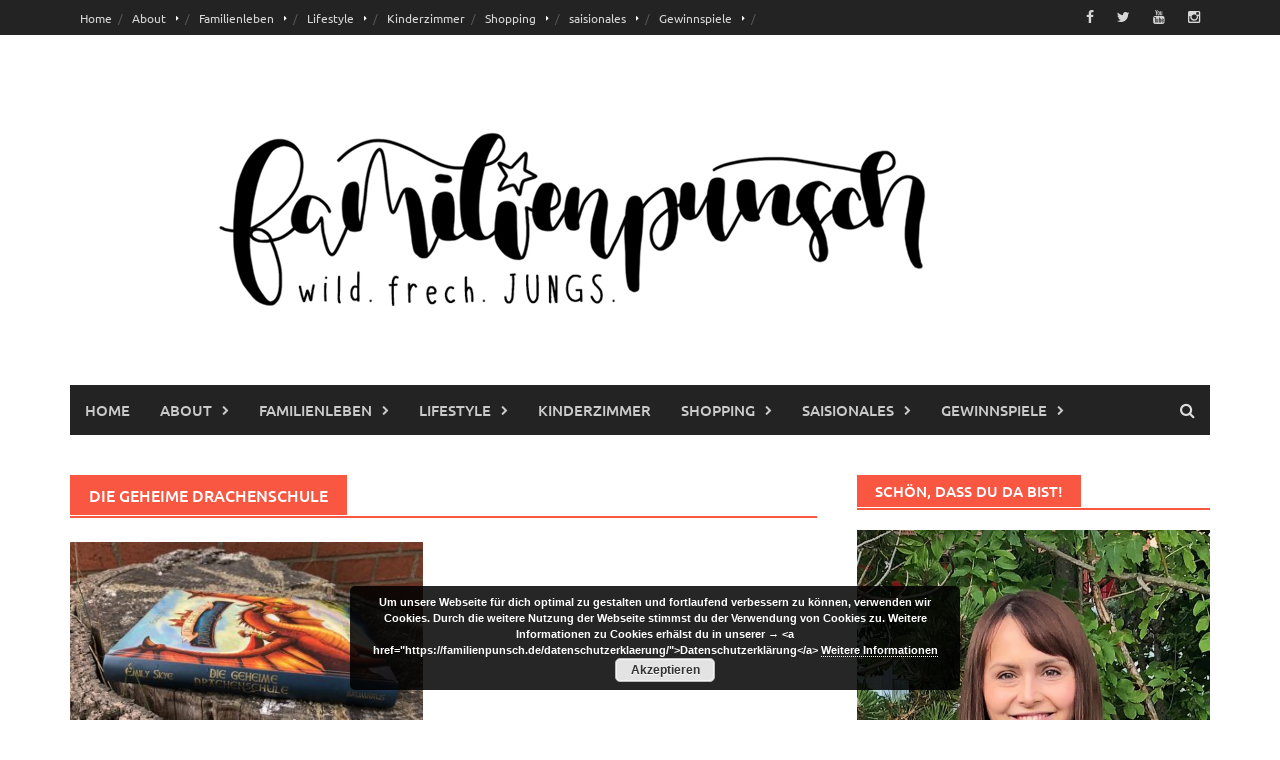

--- FILE ---
content_type: text/html; charset=UTF-8
request_url: https://familienpunsch.de/tag/die-geheime-drachenschule/
body_size: 66996
content:
<!DOCTYPE html>
<html lang="de">
<head>
<meta charset="UTF-8">
<meta name="viewport" content="width=device-width, initial-scale=1">
<link rel="profile" href="http://gmpg.org/xfn/11">
<link rel="pingback" href="https://familienpunsch.de/xmlrpc.php">
<meta name='robots' content='index, follow, max-image-preview:large, max-snippet:-1, max-video-preview:-1' />

	<!-- This site is optimized with the Yoast SEO plugin v26.8 - https://yoast.com/product/yoast-seo-wordpress/ -->
	<title>Die geheime Drachenschule Archive &#8211; Familienpunsch</title>
	<link rel="canonical" href="https://familienpunsch.de/tag/die-geheime-drachenschule/" />
	<meta property="og:locale" content="de_DE" />
	<meta property="og:type" content="article" />
	<meta property="og:title" content="Die geheime Drachenschule Archive &#8211; Familienpunsch" />
	<meta property="og:url" content="https://familienpunsch.de/tag/die-geheime-drachenschule/" />
	<meta property="og:site_name" content="Familienpunsch" />
	<meta name="twitter:card" content="summary_large_image" />
	<meta name="twitter:site" content="@OlgaDiesendorf" />
	<script type="application/ld+json" class="yoast-schema-graph">{"@context":"https://schema.org","@graph":[{"@type":"CollectionPage","@id":"https://familienpunsch.de/tag/die-geheime-drachenschule/","url":"https://familienpunsch.de/tag/die-geheime-drachenschule/","name":"Die geheime Drachenschule Archive &#8211; Familienpunsch","isPartOf":{"@id":"https://familienpunsch.de/#website"},"primaryImageOfPage":{"@id":"https://familienpunsch.de/tag/die-geheime-drachenschule/#primaryimage"},"image":{"@id":"https://familienpunsch.de/tag/die-geheime-drachenschule/#primaryimage"},"thumbnailUrl":"https://familienpunsch.de/wp-content/uploads/2018/08/Die-geheime-Drachenschule-Das-Buch.jpg","breadcrumb":{"@id":"https://familienpunsch.de/tag/die-geheime-drachenschule/#breadcrumb"},"inLanguage":"de"},{"@type":"ImageObject","inLanguage":"de","@id":"https://familienpunsch.de/tag/die-geheime-drachenschule/#primaryimage","url":"https://familienpunsch.de/wp-content/uploads/2018/08/Die-geheime-Drachenschule-Das-Buch.jpg","contentUrl":"https://familienpunsch.de/wp-content/uploads/2018/08/Die-geheime-Drachenschule-Das-Buch.jpg","width":747,"height":560,"caption":"Die geheime Drachenschule Das Buch"},{"@type":"BreadcrumbList","@id":"https://familienpunsch.de/tag/die-geheime-drachenschule/#breadcrumb","itemListElement":[{"@type":"ListItem","position":1,"name":"Startseite","item":"https://familienpunsch.de/"},{"@type":"ListItem","position":2,"name":"Die geheime Drachenschule"}]},{"@type":"WebSite","@id":"https://familienpunsch.de/#website","url":"https://familienpunsch.de/","name":"Familienpunsch","description":"Familien- und Lifestyleblog","potentialAction":[{"@type":"SearchAction","target":{"@type":"EntryPoint","urlTemplate":"https://familienpunsch.de/?s={search_term_string}"},"query-input":{"@type":"PropertyValueSpecification","valueRequired":true,"valueName":"search_term_string"}}],"inLanguage":"de"}]}</script>
	<!-- / Yoast SEO plugin. -->


<link rel="alternate" type="application/rss+xml" title="Familienpunsch &raquo; Feed" href="https://familienpunsch.de/feed/" />
<link rel="alternate" type="application/rss+xml" title="Familienpunsch &raquo; Kommentar-Feed" href="https://familienpunsch.de/comments/feed/" />
<link rel="alternate" type="application/rss+xml" title="Familienpunsch &raquo; Die geheime Drachenschule Schlagwort-Feed" href="https://familienpunsch.de/tag/die-geheime-drachenschule/feed/" />
<style id='wp-img-auto-sizes-contain-inline-css' type='text/css'>
img:is([sizes=auto i],[sizes^="auto," i]){contain-intrinsic-size:3000px 1500px}
/*# sourceURL=wp-img-auto-sizes-contain-inline-css */
</style>
<style id='wp-block-library-inline-css' type='text/css'>
:root{--wp-block-synced-color:#7a00df;--wp-block-synced-color--rgb:122,0,223;--wp-bound-block-color:var(--wp-block-synced-color);--wp-editor-canvas-background:#ddd;--wp-admin-theme-color:#007cba;--wp-admin-theme-color--rgb:0,124,186;--wp-admin-theme-color-darker-10:#006ba1;--wp-admin-theme-color-darker-10--rgb:0,107,160.5;--wp-admin-theme-color-darker-20:#005a87;--wp-admin-theme-color-darker-20--rgb:0,90,135;--wp-admin-border-width-focus:2px}@media (min-resolution:192dpi){:root{--wp-admin-border-width-focus:1.5px}}.wp-element-button{cursor:pointer}:root .has-very-light-gray-background-color{background-color:#eee}:root .has-very-dark-gray-background-color{background-color:#313131}:root .has-very-light-gray-color{color:#eee}:root .has-very-dark-gray-color{color:#313131}:root .has-vivid-green-cyan-to-vivid-cyan-blue-gradient-background{background:linear-gradient(135deg,#00d084,#0693e3)}:root .has-purple-crush-gradient-background{background:linear-gradient(135deg,#34e2e4,#4721fb 50%,#ab1dfe)}:root .has-hazy-dawn-gradient-background{background:linear-gradient(135deg,#faaca8,#dad0ec)}:root .has-subdued-olive-gradient-background{background:linear-gradient(135deg,#fafae1,#67a671)}:root .has-atomic-cream-gradient-background{background:linear-gradient(135deg,#fdd79a,#004a59)}:root .has-nightshade-gradient-background{background:linear-gradient(135deg,#330968,#31cdcf)}:root .has-midnight-gradient-background{background:linear-gradient(135deg,#020381,#2874fc)}:root{--wp--preset--font-size--normal:16px;--wp--preset--font-size--huge:42px}.has-regular-font-size{font-size:1em}.has-larger-font-size{font-size:2.625em}.has-normal-font-size{font-size:var(--wp--preset--font-size--normal)}.has-huge-font-size{font-size:var(--wp--preset--font-size--huge)}.has-text-align-center{text-align:center}.has-text-align-left{text-align:left}.has-text-align-right{text-align:right}.has-fit-text{white-space:nowrap!important}#end-resizable-editor-section{display:none}.aligncenter{clear:both}.items-justified-left{justify-content:flex-start}.items-justified-center{justify-content:center}.items-justified-right{justify-content:flex-end}.items-justified-space-between{justify-content:space-between}.screen-reader-text{border:0;clip-path:inset(50%);height:1px;margin:-1px;overflow:hidden;padding:0;position:absolute;width:1px;word-wrap:normal!important}.screen-reader-text:focus{background-color:#ddd;clip-path:none;color:#444;display:block;font-size:1em;height:auto;left:5px;line-height:normal;padding:15px 23px 14px;text-decoration:none;top:5px;width:auto;z-index:100000}html :where(.has-border-color){border-style:solid}html :where([style*=border-top-color]){border-top-style:solid}html :where([style*=border-right-color]){border-right-style:solid}html :where([style*=border-bottom-color]){border-bottom-style:solid}html :where([style*=border-left-color]){border-left-style:solid}html :where([style*=border-width]){border-style:solid}html :where([style*=border-top-width]){border-top-style:solid}html :where([style*=border-right-width]){border-right-style:solid}html :where([style*=border-bottom-width]){border-bottom-style:solid}html :where([style*=border-left-width]){border-left-style:solid}html :where(img[class*=wp-image-]){height:auto;max-width:100%}:where(figure){margin:0 0 1em}html :where(.is-position-sticky){--wp-admin--admin-bar--position-offset:var(--wp-admin--admin-bar--height,0px)}@media screen and (max-width:600px){html :where(.is-position-sticky){--wp-admin--admin-bar--position-offset:0px}}

/*# sourceURL=wp-block-library-inline-css */
</style><style id='global-styles-inline-css' type='text/css'>
:root{--wp--preset--aspect-ratio--square: 1;--wp--preset--aspect-ratio--4-3: 4/3;--wp--preset--aspect-ratio--3-4: 3/4;--wp--preset--aspect-ratio--3-2: 3/2;--wp--preset--aspect-ratio--2-3: 2/3;--wp--preset--aspect-ratio--16-9: 16/9;--wp--preset--aspect-ratio--9-16: 9/16;--wp--preset--color--black: #000000;--wp--preset--color--cyan-bluish-gray: #abb8c3;--wp--preset--color--white: #ffffff;--wp--preset--color--pale-pink: #f78da7;--wp--preset--color--vivid-red: #cf2e2e;--wp--preset--color--luminous-vivid-orange: #ff6900;--wp--preset--color--luminous-vivid-amber: #fcb900;--wp--preset--color--light-green-cyan: #7bdcb5;--wp--preset--color--vivid-green-cyan: #00d084;--wp--preset--color--pale-cyan-blue: #8ed1fc;--wp--preset--color--vivid-cyan-blue: #0693e3;--wp--preset--color--vivid-purple: #9b51e0;--wp--preset--gradient--vivid-cyan-blue-to-vivid-purple: linear-gradient(135deg,rgb(6,147,227) 0%,rgb(155,81,224) 100%);--wp--preset--gradient--light-green-cyan-to-vivid-green-cyan: linear-gradient(135deg,rgb(122,220,180) 0%,rgb(0,208,130) 100%);--wp--preset--gradient--luminous-vivid-amber-to-luminous-vivid-orange: linear-gradient(135deg,rgb(252,185,0) 0%,rgb(255,105,0) 100%);--wp--preset--gradient--luminous-vivid-orange-to-vivid-red: linear-gradient(135deg,rgb(255,105,0) 0%,rgb(207,46,46) 100%);--wp--preset--gradient--very-light-gray-to-cyan-bluish-gray: linear-gradient(135deg,rgb(238,238,238) 0%,rgb(169,184,195) 100%);--wp--preset--gradient--cool-to-warm-spectrum: linear-gradient(135deg,rgb(74,234,220) 0%,rgb(151,120,209) 20%,rgb(207,42,186) 40%,rgb(238,44,130) 60%,rgb(251,105,98) 80%,rgb(254,248,76) 100%);--wp--preset--gradient--blush-light-purple: linear-gradient(135deg,rgb(255,206,236) 0%,rgb(152,150,240) 100%);--wp--preset--gradient--blush-bordeaux: linear-gradient(135deg,rgb(254,205,165) 0%,rgb(254,45,45) 50%,rgb(107,0,62) 100%);--wp--preset--gradient--luminous-dusk: linear-gradient(135deg,rgb(255,203,112) 0%,rgb(199,81,192) 50%,rgb(65,88,208) 100%);--wp--preset--gradient--pale-ocean: linear-gradient(135deg,rgb(255,245,203) 0%,rgb(182,227,212) 50%,rgb(51,167,181) 100%);--wp--preset--gradient--electric-grass: linear-gradient(135deg,rgb(202,248,128) 0%,rgb(113,206,126) 100%);--wp--preset--gradient--midnight: linear-gradient(135deg,rgb(2,3,129) 0%,rgb(40,116,252) 100%);--wp--preset--font-size--small: 13px;--wp--preset--font-size--medium: 20px;--wp--preset--font-size--large: 36px;--wp--preset--font-size--x-large: 42px;--wp--preset--spacing--20: 0.44rem;--wp--preset--spacing--30: 0.67rem;--wp--preset--spacing--40: 1rem;--wp--preset--spacing--50: 1.5rem;--wp--preset--spacing--60: 2.25rem;--wp--preset--spacing--70: 3.38rem;--wp--preset--spacing--80: 5.06rem;--wp--preset--shadow--natural: 6px 6px 9px rgba(0, 0, 0, 0.2);--wp--preset--shadow--deep: 12px 12px 50px rgba(0, 0, 0, 0.4);--wp--preset--shadow--sharp: 6px 6px 0px rgba(0, 0, 0, 0.2);--wp--preset--shadow--outlined: 6px 6px 0px -3px rgb(255, 255, 255), 6px 6px rgb(0, 0, 0);--wp--preset--shadow--crisp: 6px 6px 0px rgb(0, 0, 0);}:where(.is-layout-flex){gap: 0.5em;}:where(.is-layout-grid){gap: 0.5em;}body .is-layout-flex{display: flex;}.is-layout-flex{flex-wrap: wrap;align-items: center;}.is-layout-flex > :is(*, div){margin: 0;}body .is-layout-grid{display: grid;}.is-layout-grid > :is(*, div){margin: 0;}:where(.wp-block-columns.is-layout-flex){gap: 2em;}:where(.wp-block-columns.is-layout-grid){gap: 2em;}:where(.wp-block-post-template.is-layout-flex){gap: 1.25em;}:where(.wp-block-post-template.is-layout-grid){gap: 1.25em;}.has-black-color{color: var(--wp--preset--color--black) !important;}.has-cyan-bluish-gray-color{color: var(--wp--preset--color--cyan-bluish-gray) !important;}.has-white-color{color: var(--wp--preset--color--white) !important;}.has-pale-pink-color{color: var(--wp--preset--color--pale-pink) !important;}.has-vivid-red-color{color: var(--wp--preset--color--vivid-red) !important;}.has-luminous-vivid-orange-color{color: var(--wp--preset--color--luminous-vivid-orange) !important;}.has-luminous-vivid-amber-color{color: var(--wp--preset--color--luminous-vivid-amber) !important;}.has-light-green-cyan-color{color: var(--wp--preset--color--light-green-cyan) !important;}.has-vivid-green-cyan-color{color: var(--wp--preset--color--vivid-green-cyan) !important;}.has-pale-cyan-blue-color{color: var(--wp--preset--color--pale-cyan-blue) !important;}.has-vivid-cyan-blue-color{color: var(--wp--preset--color--vivid-cyan-blue) !important;}.has-vivid-purple-color{color: var(--wp--preset--color--vivid-purple) !important;}.has-black-background-color{background-color: var(--wp--preset--color--black) !important;}.has-cyan-bluish-gray-background-color{background-color: var(--wp--preset--color--cyan-bluish-gray) !important;}.has-white-background-color{background-color: var(--wp--preset--color--white) !important;}.has-pale-pink-background-color{background-color: var(--wp--preset--color--pale-pink) !important;}.has-vivid-red-background-color{background-color: var(--wp--preset--color--vivid-red) !important;}.has-luminous-vivid-orange-background-color{background-color: var(--wp--preset--color--luminous-vivid-orange) !important;}.has-luminous-vivid-amber-background-color{background-color: var(--wp--preset--color--luminous-vivid-amber) !important;}.has-light-green-cyan-background-color{background-color: var(--wp--preset--color--light-green-cyan) !important;}.has-vivid-green-cyan-background-color{background-color: var(--wp--preset--color--vivid-green-cyan) !important;}.has-pale-cyan-blue-background-color{background-color: var(--wp--preset--color--pale-cyan-blue) !important;}.has-vivid-cyan-blue-background-color{background-color: var(--wp--preset--color--vivid-cyan-blue) !important;}.has-vivid-purple-background-color{background-color: var(--wp--preset--color--vivid-purple) !important;}.has-black-border-color{border-color: var(--wp--preset--color--black) !important;}.has-cyan-bluish-gray-border-color{border-color: var(--wp--preset--color--cyan-bluish-gray) !important;}.has-white-border-color{border-color: var(--wp--preset--color--white) !important;}.has-pale-pink-border-color{border-color: var(--wp--preset--color--pale-pink) !important;}.has-vivid-red-border-color{border-color: var(--wp--preset--color--vivid-red) !important;}.has-luminous-vivid-orange-border-color{border-color: var(--wp--preset--color--luminous-vivid-orange) !important;}.has-luminous-vivid-amber-border-color{border-color: var(--wp--preset--color--luminous-vivid-amber) !important;}.has-light-green-cyan-border-color{border-color: var(--wp--preset--color--light-green-cyan) !important;}.has-vivid-green-cyan-border-color{border-color: var(--wp--preset--color--vivid-green-cyan) !important;}.has-pale-cyan-blue-border-color{border-color: var(--wp--preset--color--pale-cyan-blue) !important;}.has-vivid-cyan-blue-border-color{border-color: var(--wp--preset--color--vivid-cyan-blue) !important;}.has-vivid-purple-border-color{border-color: var(--wp--preset--color--vivid-purple) !important;}.has-vivid-cyan-blue-to-vivid-purple-gradient-background{background: var(--wp--preset--gradient--vivid-cyan-blue-to-vivid-purple) !important;}.has-light-green-cyan-to-vivid-green-cyan-gradient-background{background: var(--wp--preset--gradient--light-green-cyan-to-vivid-green-cyan) !important;}.has-luminous-vivid-amber-to-luminous-vivid-orange-gradient-background{background: var(--wp--preset--gradient--luminous-vivid-amber-to-luminous-vivid-orange) !important;}.has-luminous-vivid-orange-to-vivid-red-gradient-background{background: var(--wp--preset--gradient--luminous-vivid-orange-to-vivid-red) !important;}.has-very-light-gray-to-cyan-bluish-gray-gradient-background{background: var(--wp--preset--gradient--very-light-gray-to-cyan-bluish-gray) !important;}.has-cool-to-warm-spectrum-gradient-background{background: var(--wp--preset--gradient--cool-to-warm-spectrum) !important;}.has-blush-light-purple-gradient-background{background: var(--wp--preset--gradient--blush-light-purple) !important;}.has-blush-bordeaux-gradient-background{background: var(--wp--preset--gradient--blush-bordeaux) !important;}.has-luminous-dusk-gradient-background{background: var(--wp--preset--gradient--luminous-dusk) !important;}.has-pale-ocean-gradient-background{background: var(--wp--preset--gradient--pale-ocean) !important;}.has-electric-grass-gradient-background{background: var(--wp--preset--gradient--electric-grass) !important;}.has-midnight-gradient-background{background: var(--wp--preset--gradient--midnight) !important;}.has-small-font-size{font-size: var(--wp--preset--font-size--small) !important;}.has-medium-font-size{font-size: var(--wp--preset--font-size--medium) !important;}.has-large-font-size{font-size: var(--wp--preset--font-size--large) !important;}.has-x-large-font-size{font-size: var(--wp--preset--font-size--x-large) !important;}
/*# sourceURL=global-styles-inline-css */
</style>

<style id='classic-theme-styles-inline-css' type='text/css'>
/*! This file is auto-generated */
.wp-block-button__link{color:#fff;background-color:#32373c;border-radius:9999px;box-shadow:none;text-decoration:none;padding:calc(.667em + 2px) calc(1.333em + 2px);font-size:1.125em}.wp-block-file__button{background:#32373c;color:#fff;text-decoration:none}
/*# sourceURL=/wp-includes/css/classic-themes.min.css */
</style>
<link rel='stylesheet' id='contact-form-7-css' href='https://familienpunsch.de/wp-content/plugins/contact-form-7/includes/css/styles.css?ver=6.1.4' type='text/css' media='all' />
<link rel='stylesheet' id='awaken-font-awesome-css' href='https://familienpunsch.de/wp-content/themes/awaken/css/font-awesome.min.css?ver=4.4.0' type='text/css' media='all' />
<link rel='stylesheet' id='bootstrap.css-css' href='https://familienpunsch.de/wp-content/themes/awaken/css/bootstrap.min.css?ver=all' type='text/css' media='all' />
<link rel='stylesheet' id='awaken-style-css' href='https://familienpunsch.de/wp-content/themes/awaken/style.css?ver=2.3.1' type='text/css' media='all' />
<link rel='stylesheet' id='awaken-fonts-css' href='https://familienpunsch.de/wp-content/themes/awaken/css/fonts.css' type='text/css' media='all' />
<link rel='stylesheet' id='jquery-lazyloadxt-spinner-css-css' href='//familienpunsch.de/wp-content/plugins/a3-lazy-load/assets/css/jquery.lazyloadxt.spinner.css?ver=6.9' type='text/css' media='all' />
<link rel='stylesheet' id='a3a3_lazy_load-css' href='//familienpunsch.de/wp-content/uploads/sass/a3_lazy_load.min.css?ver=1527200837' type='text/css' media='all' />
<link rel='stylesheet' id='wpgdprc-front-css-css' href='https://familienpunsch.de/wp-content/plugins/wp-gdpr-compliance/Assets/css/front.css?ver=1706543564' type='text/css' media='all' />
<style id='wpgdprc-front-css-inline-css' type='text/css'>
:root{--wp-gdpr--bar--background-color: #000000;--wp-gdpr--bar--color: #ffffff;--wp-gdpr--button--background-color: #000000;--wp-gdpr--button--background-color--darken: #000000;--wp-gdpr--button--color: #ffffff;}
/*# sourceURL=wpgdprc-front-css-inline-css */
</style>
<script type="text/javascript" src="https://familienpunsch.de/wp-includes/js/jquery/jquery.min.js?ver=3.7.1" id="jquery-core-js"></script>
<script type="text/javascript" src="https://familienpunsch.de/wp-includes/js/jquery/jquery-migrate.min.js?ver=3.4.1" id="jquery-migrate-js"></script>
<script type="text/javascript" id="wpgdprc-front-js-js-extra">
/* <![CDATA[ */
var wpgdprcFront = {"ajaxUrl":"https://familienpunsch.de/wp-admin/admin-ajax.php","ajaxNonce":"bc28bb1038","ajaxArg":"security","pluginPrefix":"wpgdprc","blogId":"1","isMultiSite":"","locale":"de_DE","showSignUpModal":"","showFormModal":"","cookieName":"wpgdprc-consent","consentVersion":"","path":"/","prefix":"wpgdprc"};
//# sourceURL=wpgdprc-front-js-js-extra
/* ]]> */
</script>
<script type="text/javascript" src="https://familienpunsch.de/wp-content/plugins/wp-gdpr-compliance/Assets/js/front.min.js?ver=1706543564" id="wpgdprc-front-js-js"></script>
<link rel="https://api.w.org/" href="https://familienpunsch.de/wp-json/" /><link rel="alternate" title="JSON" type="application/json" href="https://familienpunsch.de/wp-json/wp/v2/tags/329" /><link rel="EditURI" type="application/rsd+xml" title="RSD" href="https://familienpunsch.de/xmlrpc.php?rsd" />
<meta name="generator" content="WordPress 6.9" />
	<script>

		/**
		 * Google OutOut Script
		 */
		var gaProperty = 'UA-112506609-1';
		var disableStr = 'ga-disable-' + gaProperty;
		if (document.cookie.indexOf(disableStr + '=true') > -1) {
			window[disableStr] = true;
		}
		function gaOptout() {
			document.cookie = disableStr + '=true; expires=Thu, 31 Dec 2099	23:59:59 UTC; path=/';
			window[disableStr] = true;
			alert('Das Tracking durch Google Analytics wurde in Ihrem Browser für diese Webseite deaktiviert.');
		}

	</script>
			<script>

			/**
			 * Google Analytics Tracking Code
			 */

			(function(i,s,o,g,r,a,m){i['GoogleAnalyticsObject']=r;i[r]=i[r]||function(){
					(i[r].q=i[r].q||[]).push(arguments)},i[r].l=1*new
				Date();a=s.createElement(o),
				m=s.getElementsByTagName(o)[0];a.async=1;a.src=g;m.parentNode.insertBefore(a,m)
			})(window,document,'script','//www.google-analytics.com/analytics.js','ga');
			ga('create', 'UA-112506609-1', 'auto');
			ga('set', 'anonymizeIp', true);
			ga('send', 'pageview');


		</script>
		<!-- Analytics by WP Statistics - https://wp-statistics.com -->
<style></style><link rel="icon" href="https://familienpunsch.de/wp-content/uploads/2017/11/cropped-IMG_9926-1-150x150.jpg" sizes="32x32" />
<link rel="icon" href="https://familienpunsch.de/wp-content/uploads/2017/11/cropped-IMG_9926-1-300x300.jpg" sizes="192x192" />
<link rel="apple-touch-icon" href="https://familienpunsch.de/wp-content/uploads/2017/11/cropped-IMG_9926-1-300x300.jpg" />
<meta name="msapplication-TileImage" content="https://familienpunsch.de/wp-content/uploads/2017/11/cropped-IMG_9926-1-300x300.jpg" />
<style id="sccss">.alignleft {	
  	margin-bottom: 1.5em;
}</style><link rel='stylesheet' id='basecss-css' href='https://familienpunsch.de/wp-content/plugins/eu-cookie-law/css/style.css?ver=6.9' type='text/css' media='all' />
</head>

<body class="archive tag tag-die-geheime-drachenschule tag-329 wp-embed-responsive wp-theme-awaken">
<div id="page" class="hfeed site">
	<a class="skip-link screen-reader-text" href="#content">Skip to content</a>
	<header id="masthead" class="site-header" role="banner">
		
		
		<div class="top-nav">
			<div class="container">
				<div class="row">
										<div class="col-xs-12 col-sm-6 col-md-8 ">
													<nav id="top-navigation" class="top-navigation" role="navigation">
								<div class="menu-familienpunsch-container"><ul id="menu-familienpunsch" class="menu"><li id="menu-item-891" class="menu-item menu-item-type-post_type menu-item-object-page menu-item-home menu-item-891"><a href="https://familienpunsch.de/">Home</a></li>
<li id="menu-item-346" class="menu-item menu-item-type-post_type menu-item-object-page menu-item-has-children menu-item-346"><a href="https://familienpunsch.de/ueber-mich/">About</a>
<ul class="sub-menu">
	<li id="menu-item-176" class="menu-item menu-item-type-post_type menu-item-object-page menu-item-176"><a href="https://familienpunsch.de/ueber-mich/">Über mich</a></li>
	<li id="menu-item-174" class="menu-item menu-item-type-post_type menu-item-object-page menu-item-174"><a href="https://familienpunsch.de/kooperationen/">Kooperationen</a></li>
	<li id="menu-item-349" class="menu-item menu-item-type-post_type menu-item-object-page menu-item-349"><a href="https://familienpunsch.de/zu-gast-auf-anderen-seiten/">Zu Gast auf anderen Seiten</a></li>
	<li id="menu-item-245" class="menu-item menu-item-type-post_type menu-item-object-page menu-item-245"><a href="https://familienpunsch.de/kontakt/">Kontakt</a></li>
</ul>
</li>
<li id="menu-item-421" class="menu-item menu-item-type-taxonomy menu-item-object-category menu-item-has-children menu-item-421"><a href="https://familienpunsch.de/category/familienleben/">Familienleben</a>
<ul class="sub-menu">
	<li id="menu-item-422" class="menu-item menu-item-type-taxonomy menu-item-object-category menu-item-422"><a href="https://familienpunsch.de/category/familienleben/ausflugsziele/">Ausflugsziele</a></li>
	<li id="menu-item-423" class="menu-item menu-item-type-taxonomy menu-item-object-category menu-item-423"><a href="https://familienpunsch.de/category/familienleben/hoteltipps/">Hoteltipps</a></li>
</ul>
</li>
<li id="menu-item-337" class="menu-item menu-item-type-taxonomy menu-item-object-category menu-item-has-children menu-item-337"><a href="https://familienpunsch.de/category/lifestyle/">Lifestyle</a>
<ul class="sub-menu">
	<li id="menu-item-3327" class="menu-item menu-item-type-taxonomy menu-item-object-category menu-item-3327"><a href="https://familienpunsch.de/category/lifestyle/interviews/">Interviews</a></li>
	<li id="menu-item-341" class="menu-item menu-item-type-taxonomy menu-item-object-category menu-item-341"><a href="https://familienpunsch.de/category/rezepte/">Rezepte</a></li>
	<li id="menu-item-345" class="menu-item menu-item-type-taxonomy menu-item-object-category menu-item-345"><a href="https://familienpunsch.de/category/erfahrungsberichte/">Erfahrungsberichte</a></li>
	<li id="menu-item-348" class="menu-item menu-item-type-taxonomy menu-item-object-category menu-item-348"><a href="https://familienpunsch.de/category/lifestyle/fotoshootings/">Fotoshootings</a></li>
	<li id="menu-item-917" class="menu-item menu-item-type-taxonomy menu-item-object-category menu-item-917"><a href="https://familienpunsch.de/category/diy/">DIY</a></li>
</ul>
</li>
<li id="menu-item-3150" class="menu-item menu-item-type-taxonomy menu-item-object-category menu-item-3150"><a href="https://familienpunsch.de/category/kinderzimmer/">Kinderzimmer</a></li>
<li id="menu-item-340" class="menu-item menu-item-type-taxonomy menu-item-object-category menu-item-has-children menu-item-340"><a href="https://familienpunsch.de/category/shopping/">Shopping</a>
<ul class="sub-menu">
	<li id="menu-item-343" class="menu-item menu-item-type-taxonomy menu-item-object-category menu-item-343"><a href="https://familienpunsch.de/category/spielen-lernen/">Spielen &#038; Lernen</a></li>
	<li id="menu-item-374" class="menu-item menu-item-type-taxonomy menu-item-object-category menu-item-374"><a href="https://familienpunsch.de/category/kinderbuecher-2/">Kinderbücher</a></li>
	<li id="menu-item-344" class="menu-item menu-item-type-taxonomy menu-item-object-category menu-item-344"><a href="https://familienpunsch.de/category/kids-fashion/">Kids Fashion</a></li>
	<li id="menu-item-779" class="menu-item menu-item-type-taxonomy menu-item-object-category menu-item-779"><a href="https://familienpunsch.de/category/produkt-test/">Produkt-Test</a></li>
</ul>
</li>
<li id="menu-item-3151" class="menu-item menu-item-type-taxonomy menu-item-object-category menu-item-has-children menu-item-3151"><a href="https://familienpunsch.de/category/saisionales/">saisionales</a>
<ul class="sub-menu">
	<li id="menu-item-3152" class="menu-item menu-item-type-taxonomy menu-item-object-category menu-item-3152"><a href="https://familienpunsch.de/category/saisionales/herbst/">Herbst</a></li>
	<li id="menu-item-3153" class="menu-item menu-item-type-taxonomy menu-item-object-category menu-item-3153"><a href="https://familienpunsch.de/category/saisionales/weihnachten/">Weihnachten</a></li>
</ul>
</li>
<li id="menu-item-1773" class="menu-item menu-item-type-post_type menu-item-object-page menu-item-has-children menu-item-1773"><a href="https://familienpunsch.de/gewinnspiele/">Gewinnspiele</a>
<ul class="sub-menu">
	<li id="menu-item-1776" class="menu-item menu-item-type-post_type menu-item-object-page menu-item-1776"><a href="https://familienpunsch.de/category/alle-gewinnspiele/">Alle Gewinnspiele</a></li>
	<li id="menu-item-2272" class="menu-item menu-item-type-post_type menu-item-object-page menu-item-2272"><a href="https://familienpunsch.de/gewinnspiel-teilnahmebedingungen/">Gewinnspiel Teilnahmebedingungen</a></li>
	<li id="menu-item-1779" class="menu-item menu-item-type-post_type menu-item-object-page menu-item-1779"><a href="https://familienpunsch.de/gewinnerliste/">Gewinnerliste</a></li>
</ul>
</li>
</ul></div>							</nav><!-- #site-navigation -->	
							<a href="#" class="navbutton" id="top-nav-button">Top Menu</a>
							<div class="responsive-topnav"></div>
									
					</div><!-- col-xs-12 col-sm-6 col-md-8 -->
					<div class="col-xs-12 col-sm-6 col-md-4">
						
	<div class="asocial-area">
			<span class="asocial-icon facebook"><a href="https://www.facebook.com/Familienpunsch/" target="_blank"><i class="fa fa-facebook"></i></a></span>
				<span class="asocial-icon twitter"><a href="https://twitter.com/OlgaDiesendorf" target="_blank"><i class="fa fa-twitter"></i></a></span>
					<span class="asocial-icon youtube"><a href="https://www.youtube.com/channel/UCj0RbIa1fY6HGQb0SeNBtQQ" target="_blank"><i class="fa fa-youtube"></i></a></span>
					<span class="asocial-icon instagram"><a href="https://www.instagram.com/familienpunsch/" target="_blank"><i class="fa fa-instagram"></i></a></span>
			</div>
	
					</div><!-- col-xs-12 col-sm-6 col-md-4 -->
				</div><!-- row -->
			</div><!-- .container -->
		</div>
	
	<div class="site-branding">
		<div class="container">
			<div class="site-brand-container">
										<div class="site-logo">
							<a href="https://familienpunsch.de/" rel="home"><img src="https://familienpunsch.de/wp-content/uploads/2019/10/Header-Familienpunsch_wild_frech_JUNGS.jpg" alt="Familienpunsch"></a>
						</div>
								</div><!-- .site-brand-container -->
						
		</div>
	</div>

	<div class="container">
		<div class="awaken-navigation-container">
			<nav id="site-navigation" class="main-navigation cl-effect-10" role="navigation">
				<div class="menu-familienpunsch-container"><ul id="menu-familienpunsch-1" class="menu"><li class="menu-item menu-item-type-post_type menu-item-object-page menu-item-home menu-item-891"><a href="https://familienpunsch.de/">Home</a></li>
<li class="menu-item menu-item-type-post_type menu-item-object-page menu-item-has-children menu-item-346"><a href="https://familienpunsch.de/ueber-mich/">About</a>
<ul class="sub-menu">
	<li class="menu-item menu-item-type-post_type menu-item-object-page menu-item-176"><a href="https://familienpunsch.de/ueber-mich/">Über mich</a></li>
	<li class="menu-item menu-item-type-post_type menu-item-object-page menu-item-174"><a href="https://familienpunsch.de/kooperationen/">Kooperationen</a></li>
	<li class="menu-item menu-item-type-post_type menu-item-object-page menu-item-349"><a href="https://familienpunsch.de/zu-gast-auf-anderen-seiten/">Zu Gast auf anderen Seiten</a></li>
	<li class="menu-item menu-item-type-post_type menu-item-object-page menu-item-245"><a href="https://familienpunsch.de/kontakt/">Kontakt</a></li>
</ul>
</li>
<li class="menu-item menu-item-type-taxonomy menu-item-object-category menu-item-has-children menu-item-421"><a href="https://familienpunsch.de/category/familienleben/">Familienleben</a>
<ul class="sub-menu">
	<li class="menu-item menu-item-type-taxonomy menu-item-object-category menu-item-422"><a href="https://familienpunsch.de/category/familienleben/ausflugsziele/">Ausflugsziele</a></li>
	<li class="menu-item menu-item-type-taxonomy menu-item-object-category menu-item-423"><a href="https://familienpunsch.de/category/familienleben/hoteltipps/">Hoteltipps</a></li>
</ul>
</li>
<li class="menu-item menu-item-type-taxonomy menu-item-object-category menu-item-has-children menu-item-337"><a href="https://familienpunsch.de/category/lifestyle/">Lifestyle</a>
<ul class="sub-menu">
	<li class="menu-item menu-item-type-taxonomy menu-item-object-category menu-item-3327"><a href="https://familienpunsch.de/category/lifestyle/interviews/">Interviews</a></li>
	<li class="menu-item menu-item-type-taxonomy menu-item-object-category menu-item-341"><a href="https://familienpunsch.de/category/rezepte/">Rezepte</a></li>
	<li class="menu-item menu-item-type-taxonomy menu-item-object-category menu-item-345"><a href="https://familienpunsch.de/category/erfahrungsberichte/">Erfahrungsberichte</a></li>
	<li class="menu-item menu-item-type-taxonomy menu-item-object-category menu-item-348"><a href="https://familienpunsch.de/category/lifestyle/fotoshootings/">Fotoshootings</a></li>
	<li class="menu-item menu-item-type-taxonomy menu-item-object-category menu-item-917"><a href="https://familienpunsch.de/category/diy/">DIY</a></li>
</ul>
</li>
<li class="menu-item menu-item-type-taxonomy menu-item-object-category menu-item-3150"><a href="https://familienpunsch.de/category/kinderzimmer/">Kinderzimmer</a></li>
<li class="menu-item menu-item-type-taxonomy menu-item-object-category menu-item-has-children menu-item-340"><a href="https://familienpunsch.de/category/shopping/">Shopping</a>
<ul class="sub-menu">
	<li class="menu-item menu-item-type-taxonomy menu-item-object-category menu-item-343"><a href="https://familienpunsch.de/category/spielen-lernen/">Spielen &#038; Lernen</a></li>
	<li class="menu-item menu-item-type-taxonomy menu-item-object-category menu-item-374"><a href="https://familienpunsch.de/category/kinderbuecher-2/">Kinderbücher</a></li>
	<li class="menu-item menu-item-type-taxonomy menu-item-object-category menu-item-344"><a href="https://familienpunsch.de/category/kids-fashion/">Kids Fashion</a></li>
	<li class="menu-item menu-item-type-taxonomy menu-item-object-category menu-item-779"><a href="https://familienpunsch.de/category/produkt-test/">Produkt-Test</a></li>
</ul>
</li>
<li class="menu-item menu-item-type-taxonomy menu-item-object-category menu-item-has-children menu-item-3151"><a href="https://familienpunsch.de/category/saisionales/">saisionales</a>
<ul class="sub-menu">
	<li class="menu-item menu-item-type-taxonomy menu-item-object-category menu-item-3152"><a href="https://familienpunsch.de/category/saisionales/herbst/">Herbst</a></li>
	<li class="menu-item menu-item-type-taxonomy menu-item-object-category menu-item-3153"><a href="https://familienpunsch.de/category/saisionales/weihnachten/">Weihnachten</a></li>
</ul>
</li>
<li class="menu-item menu-item-type-post_type menu-item-object-page menu-item-has-children menu-item-1773"><a href="https://familienpunsch.de/gewinnspiele/">Gewinnspiele</a>
<ul class="sub-menu">
	<li class="menu-item menu-item-type-post_type menu-item-object-page menu-item-1776"><a href="https://familienpunsch.de/category/alle-gewinnspiele/">Alle Gewinnspiele</a></li>
	<li class="menu-item menu-item-type-post_type menu-item-object-page menu-item-2272"><a href="https://familienpunsch.de/gewinnspiel-teilnahmebedingungen/">Gewinnspiel Teilnahmebedingungen</a></li>
	<li class="menu-item menu-item-type-post_type menu-item-object-page menu-item-1779"><a href="https://familienpunsch.de/gewinnerliste/">Gewinnerliste</a></li>
</ul>
</li>
</ul></div>			</nav><!-- #site-navigation -->
			<a href="#" class="navbutton" id="main-nav-button">Main Menu</a>
			<div class="responsive-mainnav"></div>

							<div class="awaken-search-button-icon"></div>
				<div class="awaken-search-box-container">
					<div class="awaken-search-box">
						<form action="https://familienpunsch.de/" id="awaken-search-form" method="get">
							<input type="text" value="" name="s" id="s" />
							<input type="submit" value="Search" />
						</form>
					</div><!-- th-search-box -->
				</div><!-- .th-search-box-container -->
			
		</div><!-- .awaken-navigation-container-->
	</div><!-- .container -->
	</header><!-- #masthead -->

	<div id="content" class="site-content">
		<div class="container">

	<div class="row">
<div class="col-xs-12 col-sm-6 col-md-8 ">
	<section id="primary" class="content-area">
		<main id="main" class="site-main" role="main">

		
			<header class="archive-page-header">
				<h1 class="archive-page-title">
					Die geheime Drachenschule				</h1>

			</header><!-- .page-header -->
            						<div class="row">
			
				<div class="col-xs-12 col-sm-6 col-md-6">
<article id="post-2406" class="genaral-post-item post-2406 post type-post status-publish format-standard has-post-thumbnail hentry category-home category-interviews category-kinderbuecher category-kinderbuecher-2 category-lifestyle category-shopping tag-die-geheime-drachenschule tag-interview tag-kinderbuecher">
			<figure class="genpost-featured-image">
			<a href="https://familienpunsch.de/die-geheime-drachenschule/" title="Die geheime Drachenschule – Wir geben niemals auf"><img width="388" height="220" src="//familienpunsch.de/wp-content/plugins/a3-lazy-load/assets/images/lazy_placeholder.gif" data-lazy-type="image" data-src="https://familienpunsch.de/wp-content/uploads/2018/08/Die-geheime-Drachenschule-Das-Buch-388x220.jpg" class="lazy lazy-hidden attachment-featured size-featured wp-post-image" alt="Die geheime Drachenschule Das Buch" decoding="async" fetchpriority="high" /><noscript><img width="388" height="220" src="https://familienpunsch.de/wp-content/uploads/2018/08/Die-geheime-Drachenschule-Das-Buch-388x220.jpg" class="attachment-featured size-featured wp-post-image" alt="Die geheime Drachenschule Das Buch" decoding="async" fetchpriority="high" /></noscript></a>
		</figure>
	
	<header class="genpost-entry-header">
		<h2 class="genpost-entry-title entry-title"><a href="https://familienpunsch.de/die-geheime-drachenschule/" rel="bookmark">Die geheime Drachenschule – Wir geben niemals auf</a></h2>
					<div class="genpost-entry-meta">
				<span class="posted-on"><a href="https://familienpunsch.de/die-geheime-drachenschule/" rel="bookmark"><time class="entry-date published" datetime="2018-08-31T18:37:03+01:00">31. August 2018</time><time class="updated" datetime="2020-01-03T19:31:21+01:00">3. Januar 2020</time></a></span><span class="byline"><span class="author vcard"><a class="url fn n" href="https://familienpunsch.de/author/olga/">Olga</a></span></span>			                        		<span class="comments-link"><a href="https://familienpunsch.de/die-geheime-drachenschule/#comments">13</a></span>
            						</div><!-- .entry-meta -->
			</header><!-- .entry-header -->

	<div class="genpost-entry-content">
		ᵂᴱᴿᴮᵁᴺᴳ Seit einiger Zeit ist unser Großer ein Teil des Projekts der Bastei Lübbe-Kinderreporter und bekommt regelmäßig tolle Bücher zugeschickt. Einige Bücher sind schon 
<a class="moretag" href="https://familienpunsch.de/die-geheime-drachenschule/"> </a>			</div><!-- .entry-content -->
</article><!-- #post-## -->
</div>							
			<div class="col-xs-12 col-sm-12 col-md-12">
							</div>
		</div><!-- .row -->

		
		</main><!-- #main -->
	</section><!-- #primary -->

</div><!-- .bootstrap cols -->
<div class="col-xs-12 col-sm-6 col-md-4">
	
<div id="secondary" class="main-widget-area" role="complementary">
	<aside id="text-9" class="widget widget_text"><div class="widget-title-container"><h3 class="widget-title">Schön, dass du da bist!</h3></div>			<div class="textwidget"><p><img loading="lazy" decoding="async" class="lazy lazy-hidden alignnone size-full wp-image-2369" src="//familienpunsch.de/wp-content/plugins/a3-lazy-load/assets/images/lazy_placeholder.gif" data-lazy-type="image" data-src="https://familienpunsch.de/wp-content/uploads/2018/08/Olga-Diesendorf-1.jpg" alt="Olga Diesendorf" width="548" height="650" srcset="" data-srcset="https://familienpunsch.de/wp-content/uploads/2018/08/Olga-Diesendorf-1.jpg 548w, https://familienpunsch.de/wp-content/uploads/2018/08/Olga-Diesendorf-1-253x300.jpg 253w" sizes="auto, (max-width: 548px) 100vw, 548px" /><noscript><img loading="lazy" decoding="async" class="alignnone size-full wp-image-2369" src="https://familienpunsch.de/wp-content/uploads/2018/08/Olga-Diesendorf-1.jpg" alt="Olga Diesendorf" width="548" height="650" srcset="https://familienpunsch.de/wp-content/uploads/2018/08/Olga-Diesendorf-1.jpg 548w, https://familienpunsch.de/wp-content/uploads/2018/08/Olga-Diesendorf-1-253x300.jpg 253w" sizes="auto, (max-width: 548px) 100vw, 548px" /></noscript></p>
<p>Familienpunsch – wild. frech. JUNGS. ist ein Familien- und Lifestyleblog. Auf Familienpunsch erwartet dich Interessantes aus unserem Familienalltag mit zwei Jungs, gutes Essen, nützliche Dinge und Insidertipps zu Freizeitaktivitäten.</p>
</div>
		</aside><aside id="text-6" class="widget widget_text"><div class="widget-title-container"><h3 class="widget-title">Familienpunsch &#8211; wild. frech. JUNGS.</h3></div>			<div class="textwidget"><p><img loading="lazy" decoding="async" class="lazy lazy-hidden alignnone wp-image-2371 size-full" src="//familienpunsch.de/wp-content/plugins/a3-lazy-load/assets/images/lazy_placeholder.gif" data-lazy-type="image" data-src="https://familienpunsch.de/wp-content/uploads/2018/08/SommerMitKindern.jpg" alt="" width="747" height="560" srcset="" data-srcset="https://familienpunsch.de/wp-content/uploads/2018/08/SommerMitKindern.jpg 747w, https://familienpunsch.de/wp-content/uploads/2018/08/SommerMitKindern-300x225.jpg 300w" sizes="auto, (max-width: 747px) 100vw, 747px" /><noscript><img loading="lazy" decoding="async" class="alignnone wp-image-2371 size-full" src="https://familienpunsch.de/wp-content/uploads/2018/08/SommerMitKindern.jpg" alt="" width="747" height="560" srcset="https://familienpunsch.de/wp-content/uploads/2018/08/SommerMitKindern.jpg 747w, https://familienpunsch.de/wp-content/uploads/2018/08/SommerMitKindern-300x225.jpg 300w" sizes="auto, (max-width: 747px) 100vw, 747px" /></noscript></p>
</div>
		</aside><aside id="media_image-3" class="widget widget_media_image"><div class="widget-title-container"><h3 class="widget-title">Partner Toy Fan (Anzeige):</h3></div><a href="https://shop.big.de/big_de/home/"><img width="300" height="250" src="//familienpunsch.de/wp-content/plugins/a3-lazy-load/assets/images/lazy_placeholder.gif" data-lazy-type="image" data-src="https://familienpunsch.de/wp-content/uploads/2018/10/Variante_2-300x250.jpg" class="lazy lazy-hidden image wp-image-2719  attachment-medium size-medium" alt="Toy Fan" style="max-width: 100%; height: auto;" decoding="async" loading="lazy" srcset="" data-srcset="https://familienpunsch.de/wp-content/uploads/2018/10/Variante_2-300x250.jpg 300w, https://familienpunsch.de/wp-content/uploads/2018/10/Variante_2.jpg 336w" sizes="auto, (max-width: 300px) 100vw, 300px" /><noscript><img width="300" height="250" src="https://familienpunsch.de/wp-content/uploads/2018/10/Variante_2-300x250.jpg" class="image wp-image-2719  attachment-medium size-medium" alt="Toy Fan" style="max-width: 100%; height: auto;" decoding="async" loading="lazy" srcset="https://familienpunsch.de/wp-content/uploads/2018/10/Variante_2-300x250.jpg 300w, https://familienpunsch.de/wp-content/uploads/2018/10/Variante_2.jpg 336w" sizes="auto, (max-width: 300px) 100vw, 300px" /></noscript></a></aside><aside id="search-4" class="widget widget_search"><div class="widget-title-container"><h3 class="widget-title">Suche:</h3></div><form role="search" method="get" class="search-form" action="https://familienpunsch.de/">
				<label>
					<span class="screen-reader-text">Suche nach:</span>
					<input type="search" class="search-field" placeholder="Suchen …" value="" name="s" />
				</label>
				<input type="submit" class="search-submit" value="Suchen" />
			</form></aside><aside id="archives-2" class="widget widget_archive"><div class="widget-title-container"><h3 class="widget-title">Blog Archiv:</h3></div>		<label class="screen-reader-text" for="archives-dropdown-2">Blog Archiv:</label>
		<select id="archives-dropdown-2" name="archive-dropdown">
			
			<option value="">Monat auswählen</option>
				<option value='https://familienpunsch.de/2020/03/'> März 2020 &nbsp;(1)</option>
	<option value='https://familienpunsch.de/2020/01/'> Januar 2020 &nbsp;(3)</option>
	<option value='https://familienpunsch.de/2019/12/'> Dezember 2019 &nbsp;(4)</option>
	<option value='https://familienpunsch.de/2019/11/'> November 2019 &nbsp;(3)</option>
	<option value='https://familienpunsch.de/2019/10/'> Oktober 2019 &nbsp;(2)</option>
	<option value='https://familienpunsch.de/2019/01/'> Januar 2019 &nbsp;(2)</option>
	<option value='https://familienpunsch.de/2018/12/'> Dezember 2018 &nbsp;(3)</option>
	<option value='https://familienpunsch.de/2018/11/'> November 2018 &nbsp;(2)</option>
	<option value='https://familienpunsch.de/2018/10/'> Oktober 2018 &nbsp;(4)</option>
	<option value='https://familienpunsch.de/2018/09/'> September 2018 &nbsp;(6)</option>
	<option value='https://familienpunsch.de/2018/08/'> August 2018 &nbsp;(3)</option>
	<option value='https://familienpunsch.de/2018/07/'> Juli 2018 &nbsp;(3)</option>
	<option value='https://familienpunsch.de/2018/06/'> Juni 2018 &nbsp;(3)</option>
	<option value='https://familienpunsch.de/2018/05/'> Mai 2018 &nbsp;(6)</option>
	<option value='https://familienpunsch.de/2018/04/'> April 2018 &nbsp;(5)</option>
	<option value='https://familienpunsch.de/2018/03/'> März 2018 &nbsp;(5)</option>
	<option value='https://familienpunsch.de/2018/02/'> Februar 2018 &nbsp;(8)</option>
	<option value='https://familienpunsch.de/2018/01/'> Januar 2018 &nbsp;(7)</option>
	<option value='https://familienpunsch.de/2017/12/'> Dezember 2017 &nbsp;(12)</option>
	<option value='https://familienpunsch.de/2017/11/'> November 2017 &nbsp;(6)</option>

		</select>

			
</aside><aside id="media_gallery-3" class="widget widget_media_gallery"><div class="widget-title-container"><h3 class="widget-title">Das sind wir:</h3></div><div id='gallery-1' class='gallery galleryid-2406 gallery-columns-3 gallery-size-thumbnail'><figure class='gallery-item'>
			<div class='gallery-icon landscape'>
				<a href='https://familienpunsch.de/attraktivitaet-des-playmobil-hotels-und-des-funparks/playmobil_17_06_05__-_uwe-niklas_132/'><img width="150" height="150" src="//familienpunsch.de/wp-content/plugins/a3-lazy-load/assets/images/lazy_placeholder.gif" data-lazy-type="image" data-src="https://familienpunsch.de/wp-content/uploads/2017/11/Playmobil_17_06_05__-®_Uwe-Niklas_132-150x150.jpg" class="lazy lazy-hidden attachment-thumbnail size-thumbnail" alt="®Uwe Niklas" decoding="async" loading="lazy" /><noscript><img width="150" height="150" src="https://familienpunsch.de/wp-content/uploads/2017/11/Playmobil_17_06_05__-®_Uwe-Niklas_132-150x150.jpg" class="attachment-thumbnail size-thumbnail" alt="®Uwe Niklas" decoding="async" loading="lazy" /></noscript></a>
			</div></figure><figure class='gallery-item'>
			<div class='gallery-icon landscape'>
				<a href='https://familienpunsch.de/attraktivitaet-des-playmobil-hotels-und-des-funparks/playmobil_17_06_05__-_uwe-niklas_102/'><img width="150" height="150" src="//familienpunsch.de/wp-content/plugins/a3-lazy-load/assets/images/lazy_placeholder.gif" data-lazy-type="image" data-src="https://familienpunsch.de/wp-content/uploads/2017/11/Playmobil_17_06_05__-®_Uwe-Niklas_102-150x150.jpg" class="lazy lazy-hidden attachment-thumbnail size-thumbnail" alt="®Uwe Niklas" decoding="async" loading="lazy" /><noscript><img width="150" height="150" src="https://familienpunsch.de/wp-content/uploads/2017/11/Playmobil_17_06_05__-®_Uwe-Niklas_102-150x150.jpg" class="attachment-thumbnail size-thumbnail" alt="®Uwe Niklas" decoding="async" loading="lazy" /></noscript></a>
			</div></figure><figure class='gallery-item'>
			<div class='gallery-icon landscape'>
				<a href='https://familienpunsch.de/attraktivitaet-des-playmobil-hotels-und-des-funparks/foto-uwe-niklas-2017-7/'><img width="150" height="150" src="//familienpunsch.de/wp-content/plugins/a3-lazy-load/assets/images/lazy_placeholder.gif" data-lazy-type="image" data-src="https://familienpunsch.de/wp-content/uploads/2017/11/Playmobil_unser-Fotoshooting-150x150.jpg" class="lazy lazy-hidden attachment-thumbnail size-thumbnail" alt="®Uwe Niklas" decoding="async" loading="lazy" /><noscript><img width="150" height="150" src="https://familienpunsch.de/wp-content/uploads/2017/11/Playmobil_unser-Fotoshooting-150x150.jpg" class="attachment-thumbnail size-thumbnail" alt="®Uwe Niklas" decoding="async" loading="lazy" /></noscript></a>
			</div></figure><figure class='gallery-item'>
			<div class='gallery-icon landscape'>
				<a href='https://familienpunsch.de/attraktivitaet-des-playmobil-hotels-und-des-funparks/playmobil_17_06_05__-_uwe-niklas_114/'><img width="150" height="150" src="//familienpunsch.de/wp-content/plugins/a3-lazy-load/assets/images/lazy_placeholder.gif" data-lazy-type="image" data-src="https://familienpunsch.de/wp-content/uploads/2017/11/Playmobil_17_06_05__-®_Uwe-Niklas_114-150x150.jpg" class="lazy lazy-hidden attachment-thumbnail size-thumbnail" alt="®Uwe Niklas" decoding="async" loading="lazy" /><noscript><img width="150" height="150" src="https://familienpunsch.de/wp-content/uploads/2017/11/Playmobil_17_06_05__-®_Uwe-Niklas_114-150x150.jpg" class="attachment-thumbnail size-thumbnail" alt="®Uwe Niklas" decoding="async" loading="lazy" /></noscript></a>
			</div></figure><figure class='gallery-item'>
			<div class='gallery-icon landscape'>
				<a href='https://familienpunsch.de/attraktivitaet-des-playmobil-hotels-und-des-funparks/foto-uwe-niklas-2017-13/'><img width="150" height="150" src="//familienpunsch.de/wp-content/plugins/a3-lazy-load/assets/images/lazy_placeholder.gif" data-lazy-type="image" data-src="https://familienpunsch.de/wp-content/uploads/2017/11/Playmobil_17_06_05__-®_Uwe-Niklas_046-150x150.jpg" class="lazy lazy-hidden attachment-thumbnail size-thumbnail" alt="®Uwe Niklas" decoding="async" loading="lazy" /><noscript><img width="150" height="150" src="https://familienpunsch.de/wp-content/uploads/2017/11/Playmobil_17_06_05__-®_Uwe-Niklas_046-150x150.jpg" class="attachment-thumbnail size-thumbnail" alt="®Uwe Niklas" decoding="async" loading="lazy" /></noscript></a>
			</div></figure><figure class='gallery-item'>
			<div class='gallery-icon landscape'>
				<a href='https://familienpunsch.de/attraktivitaet-des-playmobil-hotels-und-des-funparks/foto-uwe-niklas-2017-15/'><img width="150" height="150" src="//familienpunsch.de/wp-content/plugins/a3-lazy-load/assets/images/lazy_placeholder.gif" data-lazy-type="image" data-src="https://familienpunsch.de/wp-content/uploads/2017/11/Playmobil_17_06_05__-®_Uwe-Niklas_059-150x150.jpg" class="lazy lazy-hidden attachment-thumbnail size-thumbnail" alt="®Uwe Niklas" decoding="async" loading="lazy" /><noscript><img width="150" height="150" src="https://familienpunsch.de/wp-content/uploads/2017/11/Playmobil_17_06_05__-®_Uwe-Niklas_059-150x150.jpg" class="attachment-thumbnail size-thumbnail" alt="®Uwe Niklas" decoding="async" loading="lazy" /></noscript></a>
			</div></figure><figure class='gallery-item'>
			<div class='gallery-icon landscape'>
				<a href='https://familienpunsch.de/attraktivitaet-des-playmobil-hotels-und-des-funparks/playmobil_17_06_05__-_uwe-niklas_090/'><img width="150" height="150" src="//familienpunsch.de/wp-content/plugins/a3-lazy-load/assets/images/lazy_placeholder.gif" data-lazy-type="image" data-src="https://familienpunsch.de/wp-content/uploads/2017/11/Playmobil_17_06_05__-®_Uwe-Niklas_090-150x150.jpg" class="lazy lazy-hidden attachment-thumbnail size-thumbnail" alt="®Uwe Niklas" decoding="async" loading="lazy" /><noscript><img width="150" height="150" src="https://familienpunsch.de/wp-content/uploads/2017/11/Playmobil_17_06_05__-®_Uwe-Niklas_090-150x150.jpg" class="attachment-thumbnail size-thumbnail" alt="®Uwe Niklas" decoding="async" loading="lazy" /></noscript></a>
			</div></figure><figure class='gallery-item'>
			<div class='gallery-icon landscape'>
				<a href='https://familienpunsch.de/attraktivitaet-des-playmobil-hotels-und-des-funparks/playmobil_17_06_05__-_uwe-niklas_100/'><img width="150" height="150" src="//familienpunsch.de/wp-content/plugins/a3-lazy-load/assets/images/lazy_placeholder.gif" data-lazy-type="image" data-src="https://familienpunsch.de/wp-content/uploads/2017/11/Playmobil_17_06_05__-®_Uwe-Niklas_100-150x150.jpg" class="lazy lazy-hidden attachment-thumbnail size-thumbnail" alt="®Uwe Niklas" decoding="async" loading="lazy" /><noscript><img width="150" height="150" src="https://familienpunsch.de/wp-content/uploads/2017/11/Playmobil_17_06_05__-®_Uwe-Niklas_100-150x150.jpg" class="attachment-thumbnail size-thumbnail" alt="®Uwe Niklas" decoding="async" loading="lazy" /></noscript></a>
			</div></figure><figure class='gallery-item'>
			<div class='gallery-icon landscape'>
				<a href='https://familienpunsch.de/attraktivitaet-des-playmobil-hotels-und-des-funparks/foto-uwe-niklas-2017-16/'><img width="150" height="150" src="//familienpunsch.de/wp-content/plugins/a3-lazy-load/assets/images/lazy_placeholder.gif" data-lazy-type="image" data-src="https://familienpunsch.de/wp-content/uploads/2017/11/Playmobil_17_06_05__-®_Uwe-Niklas_082-150x150.jpg" class="lazy lazy-hidden attachment-thumbnail size-thumbnail" alt="®Uwe Niklas" decoding="async" loading="lazy" /><noscript><img width="150" height="150" src="https://familienpunsch.de/wp-content/uploads/2017/11/Playmobil_17_06_05__-®_Uwe-Niklas_082-150x150.jpg" class="attachment-thumbnail size-thumbnail" alt="®Uwe Niklas" decoding="async" loading="lazy" /></noscript></a>
			</div></figure><figure class='gallery-item'>
			<div class='gallery-icon landscape'>
				<a href='https://familienpunsch.de/attraktivitaet-des-playmobil-hotels-und-des-funparks/foto-uwe-niklas-2017-9/'><img width="150" height="150" src="//familienpunsch.de/wp-content/plugins/a3-lazy-load/assets/images/lazy_placeholder.gif" data-lazy-type="image" data-src="https://familienpunsch.de/wp-content/uploads/2017/11/Playmobil_17_06_05__-®_Uwe-Niklas_024-150x150.jpg" class="lazy lazy-hidden attachment-thumbnail size-thumbnail" alt="®Uwe Niklas" aria-describedby="gallery-1-403" decoding="async" loading="lazy" /><noscript><img width="150" height="150" src="https://familienpunsch.de/wp-content/uploads/2017/11/Playmobil_17_06_05__-®_Uwe-Niklas_024-150x150.jpg" class="attachment-thumbnail size-thumbnail" alt="®Uwe Niklas" aria-describedby="gallery-1-403" decoding="async" loading="lazy" /></noscript></a>
			</div>
				<figcaption class='wp-caption-text gallery-caption' id='gallery-1-403'>
				®Uwe Niklas
				</figcaption></figure><figure class='gallery-item'>
			<div class='gallery-icon landscape'>
				<a href='https://familienpunsch.de/attraktivitaet-des-playmobil-hotels-und-des-funparks/playmobil_17_06_05__-_uwe-niklas_126/'><img width="150" height="150" src="//familienpunsch.de/wp-content/plugins/a3-lazy-load/assets/images/lazy_placeholder.gif" data-lazy-type="image" data-src="https://familienpunsch.de/wp-content/uploads/2017/11/Playmobil_17_06_05__-®_Uwe-Niklas_126-150x150.jpg" class="lazy lazy-hidden attachment-thumbnail size-thumbnail" alt="®Uwe Niklas" decoding="async" loading="lazy" /><noscript><img width="150" height="150" src="https://familienpunsch.de/wp-content/uploads/2017/11/Playmobil_17_06_05__-®_Uwe-Niklas_126-150x150.jpg" class="attachment-thumbnail size-thumbnail" alt="®Uwe Niklas" decoding="async" loading="lazy" /></noscript></a>
			</div></figure><figure class='gallery-item'>
			<div class='gallery-icon landscape'>
				<a href='https://familienpunsch.de/attraktivitaet-des-playmobil-hotels-und-des-funparks/foto-uwe-niklas-2017-8/'><img width="150" height="150" src="//familienpunsch.de/wp-content/plugins/a3-lazy-load/assets/images/lazy_placeholder.gif" data-lazy-type="image" data-src="https://familienpunsch.de/wp-content/uploads/2017/11/Playmobil_17_06_05__-®_Uwe-Niklas_019-150x150.jpg" class="lazy lazy-hidden attachment-thumbnail size-thumbnail" alt="" decoding="async" loading="lazy" /><noscript><img width="150" height="150" src="https://familienpunsch.de/wp-content/uploads/2017/11/Playmobil_17_06_05__-®_Uwe-Niklas_019-150x150.jpg" class="attachment-thumbnail size-thumbnail" alt="" decoding="async" loading="lazy" /></noscript></a>
			</div></figure>
		</div>
</aside></div><!-- #secondary -->
</div><!-- .bootstrap cols -->
</div><!-- .row -->
		</div><!-- container -->
	</div><!-- #content -->

	<footer id="colophon" class="site-footer" role="contentinfo">
		<div class="container">
			<div class="row">
				<div class="footer-widget-area">
					<div class="col-md-4">
						<div class="left-footer">
							<div class="widget-area" role="complementary">
								<aside id="pages-4" class="widget widget_pages"><h3 class="footer-widget-title">Rechtliches</h3>
			<ul>
				<li class="page_item page-item-161"><a href="https://familienpunsch.de/datenschutzerklaerung/">Datenschutzerklärung</a></li>
<li class="page_item page-item-301"><a href="https://familienpunsch.de/impressum/">Impressum</a></li>
<li class="page_item page-item-2270"><a href="https://familienpunsch.de/gewinnspiel-teilnahmebedingungen/">Gewinnspiel Teilnahmebedingungen</a></li>
			</ul>

			</aside>							</div><!-- .widget-area -->
						</div>
					</div>
					
					<div class="col-md-4">
						<div class="mid-footer">
							<div class="widget-area" role="complementary">
								<aside id="pages-7" class="widget widget_pages"><h3 class="footer-widget-title">Kooperationen</h3>
			<ul>
				<li class="page_item page-item-163"><a href="https://familienpunsch.de/kooperationen/">Kooperationen</a></li>
<li class="page_item page-item-242"><a href="https://familienpunsch.de/kontakt/">Kontakt</a></li>
			</ul>

			</aside>							</div><!-- .widget-area -->						
						</div>
					</div>

					<div class="col-md-4">
						<div class="right-footer">
							<div class="widget-area" role="complementary">
								<aside id="archives-7" class="widget widget_archive"><h3 class="footer-widget-title">Archiv</h3>		<label class="screen-reader-text" for="archives-dropdown-7">Archiv</label>
		<select id="archives-dropdown-7" name="archive-dropdown">
			
			<option value="">Monat auswählen</option>
				<option value='https://familienpunsch.de/2020/03/'> März 2020 </option>
	<option value='https://familienpunsch.de/2020/01/'> Januar 2020 </option>
	<option value='https://familienpunsch.de/2019/12/'> Dezember 2019 </option>
	<option value='https://familienpunsch.de/2019/11/'> November 2019 </option>
	<option value='https://familienpunsch.de/2019/10/'> Oktober 2019 </option>
	<option value='https://familienpunsch.de/2019/01/'> Januar 2019 </option>
	<option value='https://familienpunsch.de/2018/12/'> Dezember 2018 </option>
	<option value='https://familienpunsch.de/2018/11/'> November 2018 </option>
	<option value='https://familienpunsch.de/2018/10/'> Oktober 2018 </option>
	<option value='https://familienpunsch.de/2018/09/'> September 2018 </option>
	<option value='https://familienpunsch.de/2018/08/'> August 2018 </option>
	<option value='https://familienpunsch.de/2018/07/'> Juli 2018 </option>
	<option value='https://familienpunsch.de/2018/06/'> Juni 2018 </option>
	<option value='https://familienpunsch.de/2018/05/'> Mai 2018 </option>
	<option value='https://familienpunsch.de/2018/04/'> April 2018 </option>
	<option value='https://familienpunsch.de/2018/03/'> März 2018 </option>
	<option value='https://familienpunsch.de/2018/02/'> Februar 2018 </option>
	<option value='https://familienpunsch.de/2018/01/'> Januar 2018 </option>
	<option value='https://familienpunsch.de/2017/12/'> Dezember 2017 </option>
	<option value='https://familienpunsch.de/2017/11/'> November 2017 </option>

		</select>

			
</aside>							</div><!-- .widget-area -->				
						</div>
					</div>						
				</div><!-- .footer-widget-area -->
			</div><!-- .row -->
		</div><!-- .container -->	

		<div class="footer-site-info">	
			<div class="container">
				<div class="row">
					<div class="col-xs-12 col-md-6 col-sm-6 awfl">
						Copyright &#169; 2026 <a href="https://familienpunsch.de/" title="Familienpunsch" >Familienpunsch</a>.					</div>
					<div class="col-xs-12 col-md-6 col-sm-6 awfr">
						<div class="th-copyright">
							Proudly powered by <a href="http://wordpress.org" target="_blank" title="WordPress">WordPress</a>.							<span class="sep"> | </span>
							Theme: Awaken by <a href="http://themezhut.com/themes/awaken" target="_blank" rel="designer">ThemezHut</a>.						</div>
					</div>
				</div><!-- .row -->
			</div><!-- .container -->
		</div><!-- .site-info -->
	</footer><!-- #colophon -->
</div><!-- #page -->


<script type="text/javascript" src="https://familienpunsch.de/wp-includes/js/dist/hooks.min.js?ver=dd5603f07f9220ed27f1" id="wp-hooks-js"></script>
<script type="text/javascript" src="https://familienpunsch.de/wp-includes/js/dist/i18n.min.js?ver=c26c3dc7bed366793375" id="wp-i18n-js"></script>
<script type="text/javascript" id="wp-i18n-js-after">
/* <![CDATA[ */
wp.i18n.setLocaleData( { 'text direction\u0004ltr': [ 'ltr' ] } );
//# sourceURL=wp-i18n-js-after
/* ]]> */
</script>
<script type="text/javascript" src="https://familienpunsch.de/wp-content/plugins/contact-form-7/includes/swv/js/index.js?ver=6.1.4" id="swv-js"></script>
<script type="text/javascript" id="contact-form-7-js-translations">
/* <![CDATA[ */
( function( domain, translations ) {
	var localeData = translations.locale_data[ domain ] || translations.locale_data.messages;
	localeData[""].domain = domain;
	wp.i18n.setLocaleData( localeData, domain );
} )( "contact-form-7", {"translation-revision-date":"2025-10-26 03:28:49+0000","generator":"GlotPress\/4.0.3","domain":"messages","locale_data":{"messages":{"":{"domain":"messages","plural-forms":"nplurals=2; plural=n != 1;","lang":"de"},"This contact form is placed in the wrong place.":["Dieses Kontaktformular wurde an der falschen Stelle platziert."],"Error:":["Fehler:"]}},"comment":{"reference":"includes\/js\/index.js"}} );
//# sourceURL=contact-form-7-js-translations
/* ]]> */
</script>
<script type="text/javascript" id="contact-form-7-js-before">
/* <![CDATA[ */
var wpcf7 = {
    "api": {
        "root": "https:\/\/familienpunsch.de\/wp-json\/",
        "namespace": "contact-form-7\/v1"
    }
};
//# sourceURL=contact-form-7-js-before
/* ]]> */
</script>
<script type="text/javascript" src="https://familienpunsch.de/wp-content/plugins/contact-form-7/includes/js/index.js?ver=6.1.4" id="contact-form-7-js"></script>
<script type="text/javascript" id="wpfront-scroll-top-js-extra">
/* <![CDATA[ */
var wpfront_scroll_top_data = {"data":{"css":"#wpfront-scroll-top-container{position:fixed;cursor:pointer;z-index:9999;border:none;outline:none;background-color:rgba(0,0,0,0);box-shadow:none;outline-style:none;text-decoration:none;opacity:0;display:none;align-items:center;justify-content:center;margin:0;padding:0}#wpfront-scroll-top-container.show{display:flex;opacity:1}#wpfront-scroll-top-container .sr-only{position:absolute;width:1px;height:1px;padding:0;margin:-1px;overflow:hidden;clip:rect(0,0,0,0);white-space:nowrap;border:0}#wpfront-scroll-top-container .text-holder{padding:3px 10px;-webkit-border-radius:3px;border-radius:3px;-webkit-box-shadow:4px 4px 5px 0px rgba(50,50,50,.5);-moz-box-shadow:4px 4px 5px 0px rgba(50,50,50,.5);box-shadow:4px 4px 5px 0px rgba(50,50,50,.5)}#wpfront-scroll-top-container{right:20px;bottom:20px;}#wpfront-scroll-top-container img{width:auto;height:auto;}#wpfront-scroll-top-container .text-holder{color:#ffffff;background-color:#000000;width:auto;height:auto;;}#wpfront-scroll-top-container .text-holder:hover{background-color:#000000;}#wpfront-scroll-top-container i{color:#000000;}","html":"\u003Cbutton id=\"wpfront-scroll-top-container\" aria-label=\"\" title=\"\" \u003E\u003Cimg src=\"https://familienpunsch.de/wp-content/plugins/wpfront-scroll-top/includes/assets/icons/1.png\" alt=\"\" title=\"\"\u003E\u003C/button\u003E","data":{"hide_iframe":false,"button_fade_duration":200,"auto_hide":false,"auto_hide_after":2,"scroll_offset":100,"button_opacity":0.8,"button_action":"top","button_action_element_selector":"","button_action_container_selector":"html, body","button_action_element_offset":0,"scroll_duration":400}}};
//# sourceURL=wpfront-scroll-top-js-extra
/* ]]> */
</script>
<script type="text/javascript" src="https://familienpunsch.de/wp-content/plugins/wpfront-scroll-top/includes/assets/wpfront-scroll-top.min.js?ver=3.0.1.09211" id="wpfront-scroll-top-js"></script>
<script type="text/javascript" src="https://familienpunsch.de/wp-content/themes/awaken/js/navigation.js?ver=2.3.1" id="awaken-navigation-js"></script>
<script type="text/javascript" src="https://familienpunsch.de/wp-content/themes/awaken/js/bootstrap.min.js?ver=6.9" id="bootstrap-js-js"></script>
<script type="text/javascript" src="https://familienpunsch.de/wp-content/themes/awaken/js/scripts.js?ver=2.3.1" id="awaken-scripts-js"></script>
<script type="text/javascript" src="https://familienpunsch.de/wp-content/themes/awaken/js/skip-link-focus-fix.js?ver=20130115" id="awaken-skip-link-focus-fix-js"></script>
<script type="text/javascript" src="https://familienpunsch.de/wp-content/plugins/page-links-to/dist/new-tab.js?ver=3.3.7" id="page-links-to-js"></script>
<script type="text/javascript" id="jquery-lazyloadxt-js-extra">
/* <![CDATA[ */
var a3_lazyload_params = {"apply_images":"1","apply_videos":"1"};
//# sourceURL=jquery-lazyloadxt-js-extra
/* ]]> */
</script>
<script type="text/javascript" src="//familienpunsch.de/wp-content/plugins/a3-lazy-load/assets/js/jquery.lazyloadxt.extra.min.js?ver=2.7.6" id="jquery-lazyloadxt-js"></script>
<script type="text/javascript" src="//familienpunsch.de/wp-content/plugins/a3-lazy-load/assets/js/jquery.lazyloadxt.srcset.min.js?ver=2.7.6" id="jquery-lazyloadxt-srcset-js"></script>
<script type="text/javascript" id="jquery-lazyloadxt-extend-js-extra">
/* <![CDATA[ */
var a3_lazyload_extend_params = {"edgeY":"0","horizontal_container_classnames":""};
//# sourceURL=jquery-lazyloadxt-extend-js-extra
/* ]]> */
</script>
<script type="text/javascript" src="//familienpunsch.de/wp-content/plugins/a3-lazy-load/assets/js/jquery.lazyloadxt.extend.js?ver=2.7.6" id="jquery-lazyloadxt-extend-js"></script>
<script type="text/javascript" id="eucookielaw-scripts-js-extra">
/* <![CDATA[ */
var eucookielaw_data = {"euCookieSet":"","autoBlock":"1","expireTimer":"0","scrollConsent":"0","networkShareURL":"","isCookiePage":"","isRefererWebsite":""};
//# sourceURL=eucookielaw-scripts-js-extra
/* ]]> */
</script>
<script type="text/javascript" src="https://familienpunsch.de/wp-content/plugins/eu-cookie-law/js/scripts.js?ver=3.1.6" id="eucookielaw-scripts-js"></script>
<!-- Eu Cookie Law 3.1.6 --><div class="pea_cook_wrapper pea_cook_bottomcenter" style="color:#FFFFFF;background:rgb(0,0,0);background: rgba(0,0,0,0.85);"><p>Um unsere Webseite für dich optimal zu gestalten und fortlaufend verbessern zu können, verwenden wir Cookies. Durch die weitere Nutzung der Webseite stimmst du der Verwendung von Cookies zu. Weitere Informationen zu Cookies erhälst du in unserer → &lt;a href=&quot;https://familienpunsch.de/datenschutzerklaerung/&quot;&gt;Datenschutzerklärung&lt;/a&gt; <a style="color:#FFFFFF;" href="#" id="fom">Weitere Informationen</a> <button id="pea_cook_btn" class="pea_cook_btn">Akzeptieren</button></p></div><div class="pea_cook_more_info_popover"><div class="pea_cook_more_info_popover_inner" style="color:#FFFFFF;background-color: rgba(0,0,0,0.9);"><p>Die Cookie-Einstellungen auf dieser Website sind auf "Cookies zulassen" eingestellt, um das beste Surferlebnis zu ermöglichen. Wenn du diese Website ohne Änderung der Cookie-Einstellungen verwendest oder auf "Akzeptieren" klickst, erklärst du sich damit einverstanden.</p><p><a style="color:#FFFFFF;" href="#" id="pea_close">Schließen</a></p></div></div>
</body>
</html>